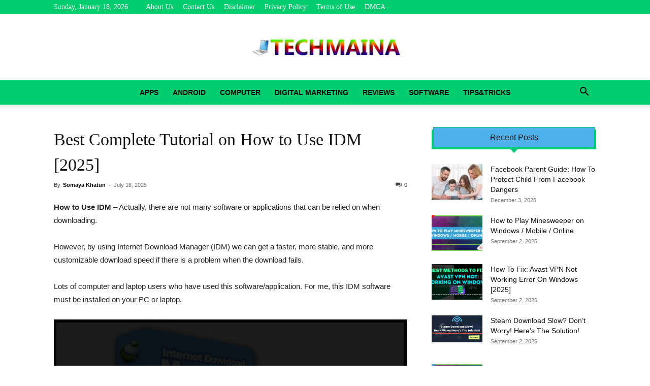

--- FILE ---
content_type: text/javascript
request_url: https://techmaina.com/wp-content/plugins/td-composer/legacy/Newspaper/js/tdSmartSidebar.js?ver=12.7.3
body_size: 1555
content:
var tdSmartSidebar={};
(function(){tdSmartSidebar={hasItems:!1,items:[],scroll_window_scrollTop_last:0,tds_snap_menu:tdUtil.getBackendVar("tds_snap_menu"),is_enabled:!0,is_enabled_state_run_once:!1,is_disabled_state_run_once:!1,is_tablet_grid:!1,_view_port_current_interval_index:tdViewport.getCurrentIntervalIndex(),item:function(){this.sidebar_jquery_obj=this.content_jquery_obj="";this.sidebar_height=this.sidebar_bottom=this.sidebar_top=0;this.enabled_on=[!1,!1,!1,!1];this.offset=0;this.is_width_auto=[!1,!1,!1,!1];this.content_bottom=
this.content_top=0;this.sidebar_state="";this.case_3_run_once=this.case_2_run_once=this.case_1_run_once=!1;this.case_3_last_content_height=this.case_3_last_sidebar_height=0;this.case_4_run_once=!1;this.case_4_last_menu_offset=0;this.case_6_run_once=this.case_5_run_once=!1},add_item:function(c){tdSmartSidebar.hasItems=!0;c.sidebar_jquery_obj.prepend('<div class="clearfix"></div>').append('<div class="clearfix"></div>');c.content_jquery_obj.prepend('<div class="clearfix"></div>').append('<div class="clearfix"></div>');
tdSmartSidebar.items.push(c)},td_events_scroll:function(c){if(!1!==tdSmartSidebar.hasItems)if(!1===tdSmartSidebar.is_enabled){if(!1===tdSmartSidebar.is_disabled_state_run_once){tdSmartSidebar.is_disabled_state_run_once=!0;for(var d=0;d<tdSmartSidebar.items.length;d++)tdSmartSidebar.items[d].sidebar_jquery_obj.css({width:"auto",position:"static",top:"auto",bottom:"auto"});tdSmartSidebar.log("smart_sidebar_disabled")}}else window.requestAnimationFrame(function(){""!==tdSmartSidebar.tds_snap_menu&&tdAffix._get_menu_affix_height();
var d="";c!==tdSmartSidebar.scroll_window_scrollTop_last&&(d=c>tdSmartSidebar.scroll_window_scrollTop_last?"down":"up");tdSmartSidebar.scroll_window_scrollTop_last=c;for(var m=jQuery(window).height(),g=c+m,f=0;f<tdSmartSidebar.items.length;f++){var a=tdSmartSidebar.items[f];a.content_top=a.content_jquery_obj.offset().top;a.content_height=a.content_jquery_obj.height();a.content_bottom=a.content_top+a.content_height;a.sidebar_top=a.sidebar_jquery_obj.offset().top;a.sidebar_height=a.sidebar_jquery_obj.height();
a.sidebar_bottom=a.sidebar_top+a.sidebar_height;var l="undefined"!==typeof window.tdThemeName?window.tdThemeName:"";var e="Newspaper"===l?20:0;if("Newspaper"===l){if(!a.sidebar_jquery_obj.closest(".td-main-sidebar")&&!1===a.enabled_on[tdSmartSidebar._view_port_current_interval_index]){a.sidebar_jquery_obj.css({width:"auto",position:"static",top:"auto",bottom:"auto"});continue}if(/^(?:[A-Za-z0-9+/]{4})*(?:[A-Za-z0-9+/]{2}==|[A-Za-z0-9+/]{3}=|[A-Za-z0-9+/]{4})$/.test(a.offset)){var b=JSON.parse(atob(a.offset));
switch(tdSmartSidebar._view_port_current_interval_index){case 0:e="undefined"!==typeof b.phone?parseInt(b.phone):e;break;case 1:e="undefined"!==typeof b.portrait?parseInt(b.portrait):e;break;case 2:e="undefined"!==typeof b.landscape?parseInt(b.landscape):e;break;case 3:e="undefined"!==typeof b.all?parseInt(b.all):e}}else e=a.offset}jQuery("body").hasClass("admin-bar")&&(e=0<tdSmartSidebar._view_port_current_interval_index?e+32:e);b=c+e;if(a.content_height<=a.sidebar_height)a.sidebar_state="case_6_content_too_small";
else if(a.sidebar_height<m){var h=a.content_top;tdAffix.is_menu_affix||"undefined"===typeof window.tdThemeName||"Newsmag"!==window.tdThemeName||"smart_snap_always"!==tdAffix.tds_snap_menu||(h+=e);tdSmartSidebar._is_smaller_or_equal(b,h)?a.sidebar_state="case_2_top_of_content":!0===tdSmartSidebar._is_smaller(a.sidebar_bottom,b)?tdSmartSidebar._is_smaller(b,a.content_bottom-a.sidebar_height)?a.sidebar_state="case_4_fixed_up":a.sidebar_state="case_3_bottom_of_content":tdSmartSidebar._is_smaller_or_equal(a.content_bottom,
a.sidebar_bottom)?"up"===d&&tdSmartSidebar._is_smaller_or_equal(b,a.sidebar_top)?a.sidebar_state="case_4_fixed_up":a.sidebar_state="case_3_bottom_of_content":a.sidebar_state=a.content_bottom-b>=a.sidebar_height?"case_4_fixed_up":"case_3_bottom_of_content"}else if(!0===tdSmartSidebar._is_smaller(a.sidebar_bottom,b)?!0===tdSmartSidebar._is_smaller_or_equal(b,a.sidebar_top)&&!0===tdSmartSidebar._is_smaller_or_equal(a.content_top,b)?a.sidebar_state="case_4_fixed_up":!0===tdSmartSidebar._is_smaller(a.sidebar_bottom,
g)&&!0===tdSmartSidebar._is_smaller(a.sidebar_bottom,a.content_bottom)&&a.content_bottom>=g?a.sidebar_state="case_1_fixed_down":a.sidebar_state="case_3_bottom_of_content":!0===tdSmartSidebar._is_smaller(a.sidebar_bottom,g)&&!0===tdSmartSidebar._is_smaller(a.sidebar_bottom,a.content_bottom)&&"down"===d&&a.content_bottom>=g?a.sidebar_state="case_1_fixed_down":!0===tdSmartSidebar._is_smaller_or_equal(a.sidebar_top,a.content_top)&&"up"===d&&a.content_bottom>=g?a.sidebar_state="case_2_top_of_content":
!0===tdSmartSidebar._is_smaller_or_equal(a.content_bottom,a.sidebar_bottom)&&"down"===d||a.content_bottom<g?a.sidebar_state="case_3_bottom_of_content":!0===tdSmartSidebar._is_smaller_or_equal(b,a.sidebar_top)&&"up"===d&&!0===tdSmartSidebar._is_smaller_or_equal(a.content_top,b)?a.sidebar_state="case_4_fixed_up":"up"===d&&!0===tdSmartSidebar._is_smaller_or_equal(g,a.sidebar_top)&&(a.sidebar_state="case_2_top_of_content"),"case_1_fixed_down"===a.sidebar_state&&"up"===d||"case_4_fixed_up"===a.sidebar_state&&
"down"===d)a.sidebar_state="case_5_absolute";b=0;if(null!==tdViewport.getCurrentIntervalItem()){h=a.sidebar_jquery_obj.parent(".vc_column, .td-main-sidebar, .vc_column-inner, .vc_column_inner");var k=h.find(".td-sticky-sidebar-placeholder");"Newspaper"===l?!0===a.is_width_auto[tdSmartSidebar._view_port_current_interval_index]?(a.sidebar_jquery_obj.css("width",""),k.length&&k.css("width",""),b=a.sidebar_jquery_obj.width(),k.length?k.css("width",b):h.prepend('<div class="td-sticky-sidebar-placeholder" style="width:'+
b+'px"></div>')):(b=h.width(),k.length&&k.remove()):b=h.width();a.sidebar_jquery_obj.width(b)}switch(a.sidebar_state){case "case_1_fixed_down":if(!0===a.case_1_run_once)break;tdSmartSidebar.log("sidebar_id: "+f+" "+a.sidebar_state);a.case_1_run_once=!0;a.case_2_run_once=!1;a.case_3_run_once=!1;a.case_4_run_once=!1;a.case_5_run_once=!1;a.case_6_run_once=!1;a.sidebar_jquery_obj.css({width:b,position:"fixed",top:"auto",bottom:"0","z-index":"1"});break;case "case_2_top_of_content":if(!0===a.case_2_run_once)break;
tdSmartSidebar.log("sidebar_id: "+f+" "+a.sidebar_state);a.case_1_run_once=!1;a.case_2_run_once=!0;a.case_3_run_once=!1;a.case_4_run_once=!1;a.case_5_run_once=!1;a.case_6_run_once=!1;a.sidebar_jquery_obj.css({width:"auto",position:"static",top:"auto",bottom:"auto"});break;case "case_3_bottom_of_content":if(!0===a.case_3_run_once&&a.case_3_last_sidebar_height===a.sidebar_height&&a.case_3_last_content_height===a.content_height)break;tdSmartSidebar.log("sidebar_id: "+f+" "+a.sidebar_state);a.case_1_run_once=
!1;a.case_2_run_once=!1;a.case_3_run_once=!0;a.case_3_last_sidebar_height=a.sidebar_height;a.case_3_last_content_height=a.content_height;a.case_4_run_once=!1;a.case_5_run_once=!1;a.case_6_run_once=!1;a.sidebar_jquery_obj.css({width:b,position:"absolute",top:a.content_bottom-a.sidebar_height-a.content_top,bottom:"auto"});break;case "case_4_fixed_up":if(!0===a.case_4_run_once&&a.case_4_last_menu_offset===e)break;tdSmartSidebar.log("sidebar_id: "+f+" "+a.sidebar_state);a.case_1_run_once=!1;a.case_2_run_once=
!1;a.case_3_run_once=!1;a.case_4_run_once=!0;a.case_4_last_menu_offset=e;a.case_5_run_once=!1;a.case_6_run_once=!1;a.sidebar_jquery_obj.css({width:b,position:"fixed",top:e,bottom:"auto"});break;case "case_5_absolute":if(!0===a.case_5_run_once)break;tdSmartSidebar.log("sidebar_id: "+f+" "+a.sidebar_state);a.case_1_run_once=!1;a.case_2_run_once=!1;a.case_3_run_once=!1;a.case_4_run_once=!1;a.case_5_run_once=!0;a.case_6_run_once=!1;a.sidebar_jquery_obj.css({width:b,position:"absolute",top:a.sidebar_top-
a.content_top,bottom:"auto"});break;case "case_6_content_too_small":!0!==a.case_6_run_once&&(tdSmartSidebar.log("sidebar_id: "+f+" "+a.sidebar_state),a.case_1_run_once=!1,a.case_2_run_once=!1,a.case_3_run_once=!1,a.case_4_run_once=!1,a.case_5_run_once=!1,a.case_6_run_once=!0,a.sidebar_jquery_obj.css({width:"auto",position:"static",top:"auto",bottom:"auto"}))}}})},compute:function(){tdSmartSidebar.td_events_scroll(jQuery(window).scrollTop())},reset_run_once_flags:function(){for(var c=0;c<tdSmartSidebar.items.length;c++)tdSmartSidebar.items[c].case_1_run_once=
!1,tdSmartSidebar.items[c].case_2_run_once=!1,tdSmartSidebar.items[c].case_3_run_once=!1,tdSmartSidebar.items[c].case_3_last_sidebar_height=0,tdSmartSidebar.items[c].case_3_last_content_height=0,tdSmartSidebar.items[c].case_4_run_once=!1,tdSmartSidebar.items[c].case_4_last_menu_offset=0,tdSmartSidebar.items[c].case_5_run_once=!1,tdSmartSidebar.items[c].case_6_run_once=!1},td_events_resize:function(){tdSmartSidebar._view_port_current_interval_index=tdViewport.getCurrentIntervalIndex();switch(tdSmartSidebar._view_port_current_interval_index){case 0:tdSmartSidebar.is_enabled=
!1;tdSmartSidebar.is_enabled_state_run_once=!1;break;case 1:!1===tdSmartSidebar.is_tablet_grid&&(tdSmartSidebar.reset_run_once_flags(),tdSmartSidebar.is_tablet_grid=!0,tdSmartSidebar.is_desktop_grid=!1,tdSmartSidebar.log("view port tablet"));tdSmartSidebar.is_enabled=!0;tdSmartSidebar.is_disabled_state_run_once=!1;!1===tdSmartSidebar.is_enabled_state_run_once&&(tdSmartSidebar.is_enabled_state_run_once=!0,tdSmartSidebar.log("smart_sidebar_enabled"));break;case 2:case 3:!0===tdSmartSidebar.is_tablet_grid&&
(tdSmartSidebar.reset_run_once_flags(),tdSmartSidebar.is_tablet_grid=!1,tdSmartSidebar.is_desktop_grid=!0,tdSmartSidebar.log("view port desktop")),tdSmartSidebar.is_enabled=!0,tdSmartSidebar.is_disabled_state_run_once=!1,!1===tdSmartSidebar.is_enabled_state_run_once&&(tdSmartSidebar.is_enabled_state_run_once=!0,tdSmartSidebar.log("smart_sidebar_enabled"))}tdSmartSidebar.compute()},log:function(c){},_is_smaller_or_equal:function(c,d){return 1<=Math.abs(c-d)?c<d?!0:!1:!0},_is_smaller:function(c,d){return 1<=
Math.abs(c-d)?c<d?!0:!1:!1}}})();
